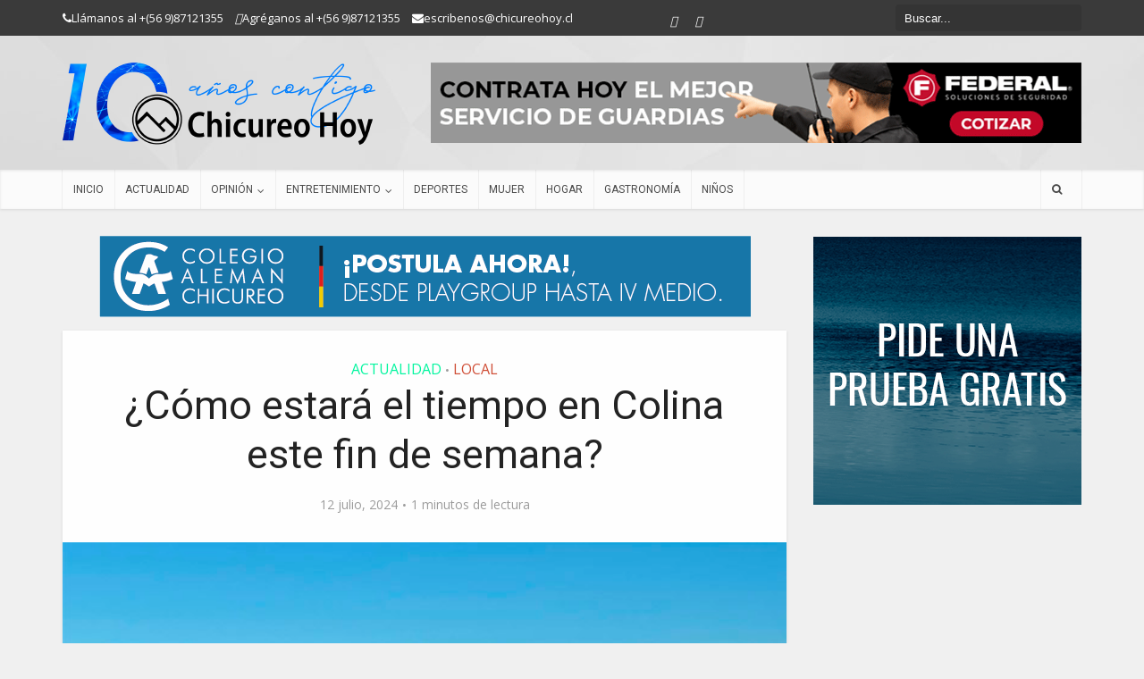

--- FILE ---
content_type: text/html; charset=utf-8
request_url: https://www.google.com/recaptcha/api2/aframe
body_size: 268
content:
<!DOCTYPE HTML><html><head><meta http-equiv="content-type" content="text/html; charset=UTF-8"></head><body><script nonce="ImK6GLa7o8j-Q0NA2kgqKA">/** Anti-fraud and anti-abuse applications only. See google.com/recaptcha */ try{var clients={'sodar':'https://pagead2.googlesyndication.com/pagead/sodar?'};window.addEventListener("message",function(a){try{if(a.source===window.parent){var b=JSON.parse(a.data);var c=clients[b['id']];if(c){var d=document.createElement('img');d.src=c+b['params']+'&rc='+(localStorage.getItem("rc::a")?sessionStorage.getItem("rc::b"):"");window.document.body.appendChild(d);sessionStorage.setItem("rc::e",parseInt(sessionStorage.getItem("rc::e")||0)+1);localStorage.setItem("rc::h",'1767534181120');}}}catch(b){}});window.parent.postMessage("_grecaptcha_ready", "*");}catch(b){}</script></body></html>

--- FILE ---
content_type: text/css
request_url: https://www.chicureohoy.cl/wp-content/themes/chicureohoy/style.css?ver=screen
body_size: 2791
content:
/*
Theme Name:     Chicureohoy
Description:    Voice Child para ChicureoHoy
Author:         Rodrigo Aliaga
Template:       voice

(optional values you can add: Theme URI, Author URI, Version, License, License URI, Tags, Text Domain)
*/

body{
	/*overflow: unset !important;*/
	 animation: fadeInAnimation ease 2s;
    animation-iteration-count: 1;
    animation-fill-mode: forwards;
}

@keyframes fadeInAnimation {
    0% {
        opacity: 0;
    }
    100% {
        opacity: 1;
     }
}

}

legend{
    font-weight: bold;
    padding-top: 15px;
}
.vcontainer {
     position: relative;
     width: 100%;
     height: 0;
     padding-bottom: 56.25%;
}
.video {
     position: absolute;
     top: 0;
     left: 0;
     width: 100%;
     height: 100%;
}
.widget>div {
    padding: 0 !important;
}
.sidebar .widget {
    margin: 0 0 15px;
}
.widget .textwidget .emergencias li{
    padding: 0 !important;
}
.emergencias a:hover img{
    opacity: 0.5;
}
#widget-indicadores-economicos-chile.default-style {
     font-family: Verdana, Geneva, Arial, Helvetica, sans-serif;
     font-size: 13px;
     margin-bottom:20px;
}
#widget-indicadores-economicos-chile.default-style > h3 {
     background: #00aadd;
     color: #fff;
     margin: 0;
     padding: 5px;
     font-size: 18px;
}
#widget-indicadores-economicos-chile.default-style > span.fecha-hoy {
     display: block;
     background: #00aadd;
     color: #fff;
     font-size: 10px;
     font-weight: bold;
     margin: 0 0 2px 0;
     padding: 0 10px 5px 10px;
}
#widget-indicadores-economicos-chile.default-style > ul {
     list-style: none;
     margin: 0;
     padding: 0;
}
#widget-indicadores-economicos-chile.default-style > ul > li {
     background: #D7E8ED;
     font-style: italic;
     margin-bottom: 2px;
     padding: 1px 5px;
}
#widget-indicadores-economicos-chile.default-style > ul > li > span.indicador {
     font-style: normal;
     font-weight: bold;
}
.vce-wrap-left {
    float: inherit;
}
.mks_col .mks_one_quarter{
     min-height: 100px;
     background-color: #FFF5EC;
     text-align: center;
     padding: 5px;
}
.main-navigation a {
    padding: 12px;
}
.local-en-los-contenidos{
    padding-right: 10px;
}
.sidebar .widget{
    text-align:center;
}
#sticky_header .container .site-title img{
     content:url("https://www.chicureohoy.cl/wp-content/uploads/images/chicureohoy_logo.png");
}
.under480{
     display:none;
}
.over480{
     display:inherit;
}
.mini-sidebar{
     width: 300px;
     float: left;
     position: relative;
     min-height: 1px;
     -moz-box-shadow: 0 3px 6px 0 rgba(0,0,0,0.09);
     box-shadow: 0 3px 6px 0 rgba(0,0,0,0.09);
     margin-top: 15px;
}
body.home .sidebar{
    min-height: initial !important;
}
.site-branding img {
     max-width: 350px;
     width: 350px;
}

/*banner responsives*/
@media only screen and (max-width: 480px){
     .under480{
         display:inherit !important;
    }
     .over480{
         display:none !important;
    }
     .local-widget{
         padding-bottom: 10px;
    }
     .vce_posts_widget{
         display: none;
    }
	#sticky_header .container .site-title img{
		margin-top: -10px !important;
		margin-left: 0px  !important;
    }
	
}
@media only screen and (max-width: 670px){
    .sidebar .widget{
        background: transparent !important;
        box-shadow: none !important;
    }
	
}
@media only screen and (max-width: 420px){
    .vce-header-ads{
        width: 100% !important;
    }
}
@media only screen and (max-width: 1200px){
    .vce-header-ads{
         max-width: 620px !important;
    }
}
@media only screen and (max-width: 1023px){
    #sticky_header .container .site-title img{
         content:url("https://www.chicureohoy.cl/wp-content/uploads/images/logo_peque.png");
		margin-top: -30px;
		margin-left: -120px;
    }
    .site-branding img {
         max-height: 120px !important;
    }
    .site-branding img{
        max-width: 200px !important;
        margin-top: -10px;
    }
    .site-title img{
        max-height: 120px !important;
        max-width: 200px !important;
        margin-top: -5px;
    }
    .vce-header-ads{
         max-width:initial !important;
    }
    .mini-sidebar{
        width: 100%;
    }
}
/* BLOQUE STREAMING */
#bloque_streaming:empty {
     margin-top: -15px;
}
#bloque_streaming .fb_iframe_widget{
    margin-bottom: 0px !important;
}
.header-sticky{
    background: rgba(255,255,255,1) !important;
}
.barra_buscar{
    float: right;
}
/*<a class="vce-responsive-ser" href="/?s="><i class="fa fa-search"></i></a></div>*/
.vce-responsive-ser{
     font-size: 32px;
     position: absolute;
     z-index: 5000;
     margin-top: 10px;
     margin-left: -30px;
}
.vce-sid-none .vce-page .entry-content{
    width: 700px;
    max-width: 700px;
}
.sidebar_adverts{
    text-align: center !important;
    margin-bottom: 20px;
    width: initial !important;
    text-transform: uppercase;
}
#header .top-header .container .vce-wrap-center{
    width: 35% !important;
}
.b-middle-box{
     padding: 0;
     margin-bottom: 0px;
     float: left;
     width: 100%;
     -moz-box-shadow: 0 3px 6px 0 rgba(0,0,0,0.07);
     box-shadow: 0 3px 6px 0 rgba(0,0,0,0.07);
}
.dashboard_micuenta{
    text-align: center;
    list-style-type: none;
    margin: 0px;
}
.dashboard_micuenta li{
    float: left;
}
.boton_simple{
     opacity: .5;
     transition: opacity .5s ease-out;
     -moz-transition: opacity .5s ease-out;
     -webkit-transition: opacity .5s ease-out;
     -o-transition: opacity .5s ease-out;
}
.boton_simple:hover{
    opacity: 1;
}
.woocommerce-Button{
    width: 100% !important;
}
.u-column1.col-1{
     opacity: .5;
     transition: opacity .5s ease-out;
     -moz-transition: opacity .5s ease-out;
     -webkit-transition: opacity .5s ease-out;
     -o-transition: opacity .5s ease-out;
     background-color: #c5e0e9;
     padding: 10px;
     border-radius: 15px;
     padding-bottom: 60px;
}
.u-column1.col-1:hover{
     opacity: 1;
}
.u-column2.col-2{
     opacity: .5;
     transition: opacity .5s ease-out;
     -moz-transition: opacity .5s ease-out;
     -webkit-transition: opacity .5s ease-out;
     -o-transition: opacity .5s ease-out;
     background-color: #e2f1e3;
     padding: 10px;
     border-radius: 15px;
}
.u-column2.col-2:hover{
     opacity: 1;
}
body:not(.home).page .entry-header{
     background-color: #3e87a2;
     box-shadow: 0px 2px 2px #e4e8e9;
     text-align: center;
}
body:not(.home) .page .entry-header h1{
    color:#fff !important;
    padding: 10px !important;
}
.woocommerce-message{
    display: none;
}
#customer_details .col-2{
    display:none;
}
/* Colorbox Core Style: The following CSS is consistent between example themes and should not be altered.*/
#colorbox, #cboxOverlay, #cboxWrapper{
    position:absolute;
     top:0;
     left:0;
     z-index:9999;
     overflow:hidden;
}
#cboxWrapper {
    max-width:none;
}
#cboxOverlay{
    position:fixed;
     width:100%;
     height:100%;
}
#cboxMiddleLeft, #cboxBottomLeft{
    clear:left;
}
#cboxContent{
    position:relative;
}
#cboxLoadedContent{
    overflow:auto;
     -webkit-overflow-scrolling: touch;
}
#cboxTitle{
    margin:0;
}
#cboxLoadingOverlay, #cboxLoadingGraphic{
    position:absolute;
     top:0;
     left:0;
     width:100%;
     height:100%;
}
#cboxPrevious, #cboxNext, #cboxClose, #cboxSlideshow{
    cursor:pointer;
}
.cboxPhoto{
    float:left;
     margin:auto;
     border:0;
     display:block;
     max-width:none;
     -ms-interpolation-mode:bicubic;
}
.cboxIframe{
    width:100%;
     height:100%;
     display:block;
     border:0;
}
#colorbox, #cboxContent, #cboxLoadedContent{
    box-sizing:content-box;
     -moz-box-sizing:content-box;
     -webkit-box-sizing:content-box;
}
/* User Style: Change the following styles to modify the appearance of Colorbox. They are ordered & tabbed in a way that represents the nesting of the generated HTML.*/
#cboxOverlay{
    background:#fff;
}
#colorbox{
    outline:0;
}
 #cboxContent{
    margin-top:32px;
     overflow:visible;
     background:#000;
}
 .cboxIframe{
    background:#fff;
}
 #cboxError{
    padding:50px;
     border:1px solid #ccc;
}
 #cboxLoadedContent{
    background:#000;
     padding:1px;
}
 #cboxLoadingGraphic{
    background:url(images/loading.gif) no-repeat center center;
}
 #cboxLoadingOverlay{
    background:#000;
}
 #cboxTitle{
    position:absolute;
     top:-22px;
     left:0;
     color:#000;
}
 #cboxCurrent{
    position:absolute;
     top:-22px;
     right:205px;
     text-indent:-9999px;
}
/* these elements are buttons, and may need to have additional styles reset to avoid unwanted base styles */
/*#cboxPrevious, #cboxNext, #cboxSlideshow, #cboxClose {
    border:0;
     padding:0;
     margin:0;
     overflow:visible;
     text-indent:-9999px;
     width:20px;
     height:20px;
     position:absolute;
     top:-20px;
     background:url(images/controls.png) no-repeat 0 0;
}
*/
 #cboxClose {
    color: transparent;
     text-indent:initial !important;
     Background:none !important;
}
 #cboxClose:after{
    content:"Cerrar";
     color: black;
}
/* avoid outlines on :active (mouseclick), but preserve outlines on :focus (tabbed navigating) */
 #cboxPrevious:active, #cboxNext:active, #cboxSlideshow:active, #cboxClose:active {
    outline:0;
}
 #cboxPrevious{
    background-position:0px 0px;
     right:44px;
}
 #cboxPrevious:hover{
    background-position:0px -25px;
}
 #cboxNext{
    background-position:-25px 0px;
     right:22px;
}
 #cboxNext:hover{
    background-position:-25px -25px;
}
 #cboxClose{
    background-position:-50px 0px;
     right:0;
}
 #cboxClose:hover{
    background-position:-50px -25px;
}
 .cboxSlideshow_on #cboxPrevious, .cboxSlideshow_off #cboxPrevious{
    right:66px;
}
 .cboxSlideshow_on #cboxSlideshow{
    background-position:-75px -25px;
     right:44px;
}
 .cboxSlideshow_on #cboxSlideshow:hover{
    background-position:-100px -25px;
}
 .cboxSlideshow_off #cboxSlideshow{
    background-position:-100px 0px;
     right:44px;
}
 .cboxSlideshow_off #cboxSlideshow:hover{
    background-position:-75px -25px;
}
.vce-featured-info span.updated{
    display: none;
}
.vce-grid-text .vce-featured-info{
    margin-top: initial !important;
    position: absolute !important;
    bottom: 0;
}
.execphpwidget li{
     padding: 8px 20px !important;
}
.woocommerce-password-strength {
    display: none !important;
}
.woocommerce-password-hint{
    display: none !important;
}
div.banner_centro .main-box-inside p{
    display: none;
}
div.banner_centro .main-box-inside{
    padding: inherit !important;
}
@-moz-document url-prefix() {
     .vce-search-submit{
         display:none;
    }
}
@media only screen and (max-width: 670px) and (min-width: 200px){
    .vce-share-items li a{
         width: 42px !important;
    }
    .vce-share-items li{
         display: inline-block;
         width: 42px !important;
    }
}

.widget_ajax_text, .widget_democracy{
	    padding: 10px;
    border: 1px solid #f0f0f0;
    border-radius: 10px;
    background-color: #fafafa;
}

.grecaptcha-badge{
	visibility: collapse !important;  
}

.soc-nav-menu li a[href*="tiktok.com"]::before {content: "\f2ae";}

#vce_social_menu_{
	list-style: none !important;
	position: absolute;
	margin: 0px !important;
}

#vce_social_menu_ li{
	float: left !important;
	padding-right: 10px;
	padding-left: 10px;
}
.vce-social-name- span{
	display: none;
}